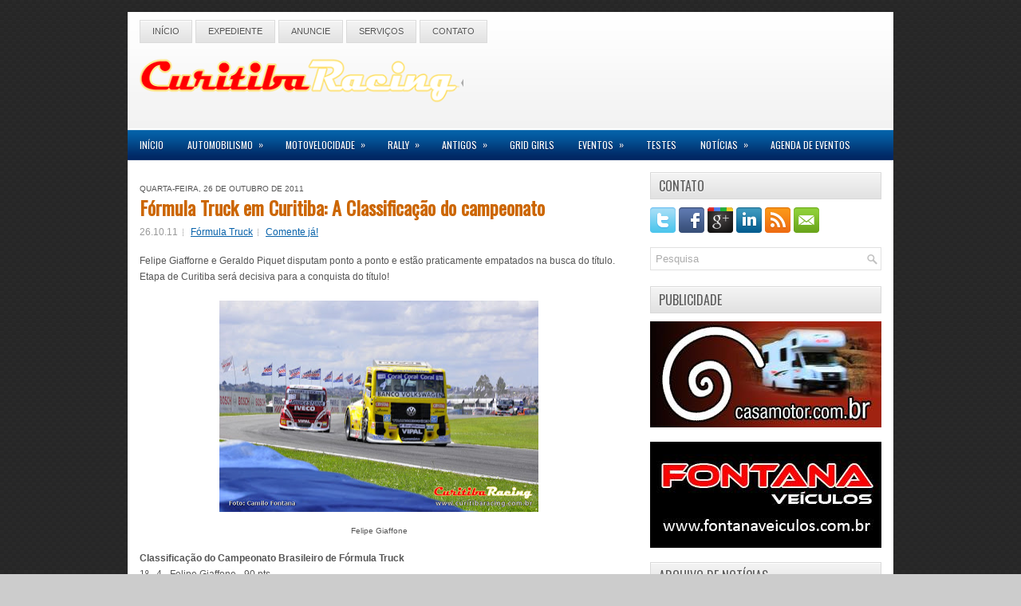

--- FILE ---
content_type: text/plain
request_url: https://www.google-analytics.com/j/collect?v=1&_v=j102&a=887716997&t=pageview&_s=1&dl=https%3A%2F%2Fwww.curitibaracing.com.br%2F2011%2F10%2Fformula-truck-em-curitiba-classificacao.html&ul=en-us%40posix&dt=F%C3%B3rmula%20Truck%20em%20Curitiba%3A%20A%20Classifica%C3%A7%C3%A3o%20do%20campeonato%20%7C%20Curitiba%20Racing%20%7C%20Autom%C3%B3veis%20e%20automobilismo%20em%20Curitiba&sr=1280x720&vp=1280x720&_u=IEBAAAABAAAAACAAI~&jid=1056178127&gjid=1356423349&cid=327938466.1768739410&tid=UA-1254656-1&_gid=1703048755.1768739410&_r=1&_slc=1&z=1097117965
body_size: -453
content:
2,cG-F6LX5BT2J1